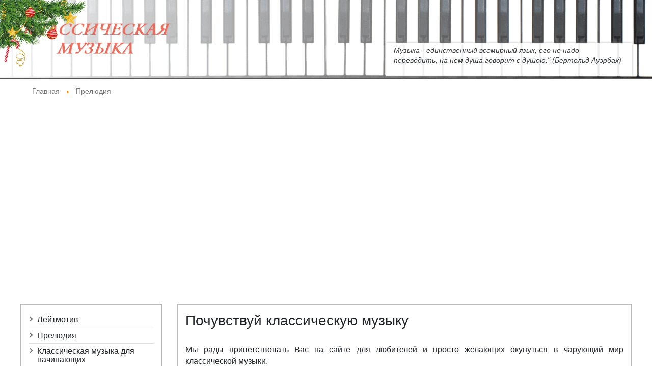

--- FILE ---
content_type: text/html; charset=utf-8
request_url: https://www.olofmp3.ru/index.php/Prelyudiya.html
body_size: 8966
content:

  <!DOCTYPE html>
  <html lang="ru-ru" dir="ltr">
  <head>
    <meta name="viewport" content="width=device-width, initial-scale=1">
    <base href="https://www.olofmp3.ru/index.php/Prelyudiya.html" />
	<meta http-equiv="content-type" content="text/html; charset=utf-8" />
	<meta name="generator" content="Joomla! - Open Source Content Management" />
	<title>Прелюдия</title>
	<link href="/templates/igrkiv.ru/favicon.ico" rel="shortcut icon" type="image/vnd.microsoft.icon" />
	<link href="/components/com_jcomments/tpl/default/style.css?v=3002" rel="stylesheet" type="text/css" />
	<link href="/plugins/system/jce/css/content.css?c7ed858c27baa03f3fde3b4b690b1ff6" rel="stylesheet" type="text/css" />
	<link href="/media/mod_jcomments_latest/css/style.css" rel="stylesheet" type="text/css" />
	<script type="application/json" class="joomla-script-options new">{"csrf.token":"183dbdb70a1fec685fe97998cdd9aa8c","system.paths":{"root":"","base":""},"system.keepalive":{"interval":840000,"uri":"\/index.php?option=com_ajax&amp;format=json"},"joomla.jtext":{"JLIB_FORM_FIELD_INVALID":"\u041d\u0435\u043a\u043e\u0440\u0440\u0435\u043a\u0442\u043d\u043e \u0437\u0430\u043f\u043e\u043b\u043d\u0435\u043d\u043e \u043f\u043e\u043b\u0435:&#160;"}}</script>
	<script src="/components/com_jcomments/js/jcomments-v2.3.js?v=12" type="text/javascript"></script>
	<script src="/components/com_jcomments/libraries/joomlatune/ajax.js?v=4" type="text/javascript"></script>
	<script src="/media/system/js/core.js?c7ed858c27baa03f3fde3b4b690b1ff6" type="text/javascript"></script>
	<!--[if lt IE 9]><script src="/media/system/js/polyfill.event.js?c7ed858c27baa03f3fde3b4b690b1ff6" type="text/javascript"></script><![endif]-->
	<script src="/media/system/js/keepalive.js?c7ed858c27baa03f3fde3b4b690b1ff6" type="text/javascript"></script>
	<script src="/media/jui/js/jquery.min.js?c7ed858c27baa03f3fde3b4b690b1ff6" type="text/javascript"></script>
	<script src="/media/jui/js/jquery-noconflict.js?c7ed858c27baa03f3fde3b4b690b1ff6" type="text/javascript"></script>
	<script src="/media/jui/js/jquery-migrate.min.js?c7ed858c27baa03f3fde3b4b690b1ff6" type="text/javascript"></script>
	<script src="/media/system/js/punycode.js?c7ed858c27baa03f3fde3b4b690b1ff6" type="text/javascript"></script>
	<script src="/media/system/js/validate.js?c7ed858c27baa03f3fde3b4b690b1ff6" type="text/javascript"></script>
	<script src="/media/plg_captcha_recaptcha/js/recaptcha.min.js?c7ed858c27baa03f3fde3b4b690b1ff6" type="text/javascript"></script>
	<script src="https://www.google.com/recaptcha/api.js?onload=JoomlaInitReCaptcha2&render=explicit&hl=ru-RU" type="text/javascript"></script>
	<script src="/media/system/js/caption.js?c7ed858c27baa03f3fde3b4b690b1ff6" type="text/javascript"></script>
	<script type="text/javascript">
jQuery(window).on('load',  function() {
				new JCaption('img.caption');
			});
	</script>

    <link href="/templates/igrkiv.ru/css/bootstrap.min.css" rel="stylesheet">
    <link href="/templates/igrkiv.ru/css/custom.css" rel="stylesheet">
	
<script data-ad-client="ca-pub-2386344696838166" async src="https://pagead2.googlesyndication.com/pagead/js/adsbygoogle.js"></script>
  </head>

  <body class=" nothome com_content kiv_article main-site">

    <header>
      	  
      <div class="container">
        <div class="row align-items-center justify-content-between">
          <div class="col-md-4 logo">
            

<div class="custom"  >
	<div><a href="/"><img src="/images/logo_text3.png" alt="классическая музыка " /></a></div></div>

          </div>
          <div class="col-md-3 header1">
            
          </div>
          <div class="col-md-5 header2">
            

<div class="custom umnayamysl"  >
	<p>Музыка - единственный всемирный язык, его не надо переводить, на нем душа говорит с душою." (Бертольд Ауэрбах)</p></div>

          </div>
        </div>
      </div>
    </header>

    <div class="toolbox">
      <div class="container">
        <div class="row ">
          <div class="col-lg-12 ">
            <!-- navbar -->
			<nav class="navbar navbar-expand-lg d-lg-none">
				<button class="navbar-toggler" type="button" data-toggle="offcanvas">
				  <span class="icon-menu"></span>
				</button>			
				<div class="navbar-collapse offcanvas-collapse" id="navbarSupportedContent">
					  <button class="offcanvas-close" type="button" data-toggle="offcanvas-close">
						×
					  </button>
					  <ul class="navbar-nav">
<li class="nav-item item-38"><a href="/" >Лейтмотив</a></li><li class="nav-item item-3 current active"><a href="/index.php/Prelyudiya.html" >Прелюдия</a></li><li class="nav-item item-32"><a href="/index.php/Klassicheskaya-muzyka-dlya-nachinayushih/" >Классическая музыка для начинающих</a></li><li class="nav-item item-2"><a href="/index.php/Personalii/" >Персоналии</a></li><li class="nav-item item-12"><a href="/index.php/Muzykalynye-instrumenty/" >Музыкальные инструменты</a></li><li class="nav-item item-36"><a href="/index.php/Muzykalynye-formy-i-zhanry/" >Музыкальные формы и жанры</a></li><li class="nav-item item-5"><a href="/index.php/Istoriya-klassicheskoi-muzyki/" >История классической музыки</a></li><li class="nav-item item-37"><a href="/index.php/O-Felikse-Mendelysone/" >О Феликсе Мендельсоне</a></li><li class="nav-item item-9"><a href="/index.php/Muzykalynye-terminy/" >Cловарь музыкальных терминов</a></li><li class="nav-item item-35"><a href="/index.php/Materialy-kolleg/" >Материалы коллег</a></li><li class="nav-item item-31"><a href="/index.php/Dobavity-material.html" >Добавить материал</a></li><li class="nav-item item-18"><a href="/index.php/Druzyya-saita/" >Коллеги и друзья сайта</a></li><li class="nav-item item-14"><a href="/index.php/Kontakty.html" >Дирекция</a></li><li class="nav-item item-199"><a href="/index.php/Arhiv/" >Архив</a></li><li class="nav-item item-406"><a href="/index.php/Kompozitory-Barokko/" >Композиторы Барокко</a></li><li class="nav-item item-452"><a href="/index.php/Teatry/" >Оперные театры</a></li><li class="nav-item item-453"><a href="/index.php/Opernye-pevicy/" >Оперные певицы</a></li></ul>
				</div>

			</nav>			
          </div>  
        </div>
      </div>
    </div>

      	  
      	  <section class="breadcrumbs">
      <div class="container">
        <div class="row">
          <div class="col-md-12">
            		<div class="moduletable " >

					<div aria-label="breadcrumb" role="navigation">
	<ul itemscope itemtype="https://schema.org/BreadcrumbList" class="breadcrumb">
					<li class="active">
				<span class="divider icon-location"></span>
			</li>
		
						<li itemprop="itemListElement" itemscope itemtype="https://schema.org/ListItem">
											<a itemprop="item" href="/" class="pathway"><span itemprop="name">Главная</span></a>
					
											<span class="divider">
							<img src="/media/system/images/arrow.png" alt="" />						</span>
										<meta itemprop="position" content="1">
				</li>
							<li itemprop="itemListElement" itemscope itemtype="https://schema.org/ListItem" class="active">
					<span itemprop="name">
						Прелюдия					</span>
					<meta itemprop="position" content="2">
				</li>
				</ul>
</div>

        </div>
	
 
          </div>
        </div>
      </div>
	  </section>
      
      	  <section class="top1">
      <div class="container">
        <div class="row">
          <div class="col-md-12">
            		<div class="moduletable " >

					

<div class="custom"  >
	<p style="text-align: center;"><script async src="//pagead2.googlesyndication.com/pagead/js/adsbygoogle.js"></script>
<!-- olofmp3_верх -->
<ins class="adsbygoogle"
     style="display:block"
     data-ad-client="ca-pub-2386344696838166"
     data-ad-slot="8765269133"
     data-ad-format="auto"></ins>
<script>
(adsbygoogle = window.adsbygoogle || []).push({});
</script></p></div>

        </div>
	
 		<div class="moduletable " >

					

<div class="custom"  >
	<div style="position: fixed; top: 0px; left: 0; width: 170px;"><img src="/images/vetka.png" alt="vetka" width="200" height="153" /></div></div>

        </div>
	
 
          </div>
        </div>
      </div>
	  </section>
      	
	  
      	  

  
    <main class="main">
      <!-- Component & Sidebars Section -->
      <div id="igk-main" class="igk-main">
        <div class="container">
          <div class="row">
		  
            <div class="col-lg-3 sidebar-a order-last order-lg-first ">
              		<div class="moduletable  d-none d-lg-block">

					<ul class="accordion nav nav-pills nav-stacked">
<li class="nav-item item-38"><a href="/" >Лейтмотив</a></li><li class="nav-item item-3 current active"><a href="/index.php/Prelyudiya.html" >Прелюдия</a></li><li class="nav-item item-32"><a href="/index.php/Klassicheskaya-muzyka-dlya-nachinayushih/" >Классическая музыка для начинающих</a></li><li class="nav-item item-2"><a href="/index.php/Personalii/" >Персоналии</a></li><li class="nav-item item-12"><a href="/index.php/Muzykalynye-instrumenty/" >Музыкальные инструменты</a></li><li class="nav-item item-36"><a href="/index.php/Muzykalynye-formy-i-zhanry/" >Музыкальные формы и жанры</a></li><li class="nav-item item-5"><a href="/index.php/Istoriya-klassicheskoi-muzyki/" >История классической музыки</a></li><li class="nav-item item-37"><a href="/index.php/O-Felikse-Mendelysone/" >О Феликсе Мендельсоне</a></li><li class="nav-item item-9"><a href="/index.php/Muzykalynye-terminy/" >Cловарь музыкальных терминов</a></li><li class="nav-item item-35"><a href="/index.php/Materialy-kolleg/" >Материалы коллег</a></li><li class="nav-item item-31"><a href="/index.php/Dobavity-material.html" >Добавить материал</a></li><li class="nav-item item-18"><a href="/index.php/Druzyya-saita/" >Коллеги и друзья сайта</a></li><li class="nav-item item-14"><a href="/index.php/Kontakty.html" >Дирекция</a></li><li class="nav-item item-199"><a href="/index.php/Arhiv/" >Архив</a></li><li class="nav-item item-406"><a href="/index.php/Kompozitory-Barokko/" >Композиторы Барокко</a></li><li class="nav-item item-452"><a href="/index.php/Teatry/" >Оперные театры</a></li><li class="nav-item item-453"><a href="/index.php/Opernye-pevicy/" >Оперные певицы</a></li></ul>
		</div>
			<div class="moduletable ">

					

<div class="custom"  >
	<p style="text-align: center;"><script async src="//pagead2.googlesyndication.com/pagead/js/adsbygoogle.js"></script>
<!-- olofmp3_верх -->
<ins class="adsbygoogle"
     style="display:block"
     data-ad-client="ca-pub-2386344696838166"
     data-ad-slot="8765269133"
     data-ad-format="auto"></ins>
<script>
(adsbygoogle = window.adsbygoogle || []).push({});
</script></p></div>

		</div>
			<div class="moduletable ">

					

<div class="custom"  >
	<h3 align="center">Словарь иностранных музыкальных терминов</h3>
<p align="center"><span style="font-size: 18pt;"><a href="/index.php/Muzykalynye-terminy-A.html">A</a> &nbsp;<a href="/index.php/Muzykalynye-terminy-B.html">B</a> &nbsp;<a href="/index.php/Muzykalynye-terminy-C.html">C</a> &nbsp;<a href="/index.php/Muzykalynye-terminy-D.html">D</a> &nbsp;<a href="/index.php/Muzykalynye-terminy-E.html">E</a> &nbsp;<a href="/index.php/Muzykalynye-terminy-F.html">F</a> &nbsp;<a href="/index.php/Muzykalynye-terminy-G.html">G</a> &nbsp;<a href="/index.php/Muzykalynye-terminy-H.html">H</a> &nbsp;<a href="/index.php/Muzykalynye-terminy-I.html">I</a> &nbsp;<a href="/index.php/Muzykalynye-terminy-J.html">J</a> &nbsp;<a href="/index.php/Muzykalynye-terminy-K.html">K</a> &nbsp;<a href="/index.php/Muzykalynye-terminy-L.html">L</a> &nbsp;<a href="/index.php/Muzykalynye-terminy-M.html">M</a> &nbsp;<a href="/index.php/Muzykalynye-terminy-N.html">N</a> &nbsp;<a href="/index.php/Muzykalynye-terminy-O.html">O</a> &nbsp;<a href="/index.php/Muzykalynye-terminy-P.html">P</a> &nbsp;<a href="/index.php/Muzykalynye-terminy-Q.html">Q</a> &nbsp;<a href="/index.php/Muzykalynye-terminy-R.html">R</a> &nbsp;<a href="/index.php/Muzykalynye-terminy-S.html">S</a> &nbsp;<a href="/index.php/Muzykalynye-terminy-T.html">T</a> &nbsp;<a href="/index.php/Muzykalynye-terminy-U.html">U</a> &nbsp;<a href="/index.php/Muzykalynye-terminy-V.html">V</a> &nbsp;<a href="/index.php/Muzykalynye-terminy-W.html">W</a> &nbsp;<a href="/index.php/Muzykalynye-terminy-X.html">X</a> &nbsp;<a href="/index.php/Muzykalynye-terminy-Y.html">Y</a> &nbsp;<a href="/index.php/Muzykalynye-terminy-Z.html">Z</a>&nbsp;</span></p></div>

		</div>
			<div class="moduletable ">

					<h3 class="modtitle">Последние комментарии</h3>
					<ul class="jcomments-latest">
	
			<li>


		

		<div class="comment rounded ">

		
							<a href="/index.php/Notnyi-arhiv-Bolyshogo-teatra-budet-v-cifre.html">Нотный архив Большого театра будет в цифре</a>
			
				
					
			<div>
				Очень нужны для музыкальной школы Ноты для Ансамбля Скрипачей - ГРУСТНЫЙ ВАЛЬС СЕБИЛИУСА аранжировке ...				
				<span class="date">13.10.2025 14:10     Анисья </span>
				
							</div>
		</div>

				<span class="comment-separator">&#160;</span>
			</li>
			<li>


		

		<div class="comment rounded ">

		
							<a href="/index.php/10-kompozitorov-kotoryh-Vy-dolzhny-znaty.html">10 композиторов, которых Вы должны знать</a>
			
				
					
			<div>
				Я бы добавил Малера и Шостаковича.				
				<span class="date">22.01.2025 12:13     koloda </span>
				
							</div>
		</div>

				<span class="comment-separator">&#160;</span>
			</li>
			<li>


		

		<div class="comment rounded ">

		
							<a href="/index.php/10-kompozitorov-kotoryh-Vy-dolzhny-znaty.html">10 композиторов, которых Вы должны знать</a>
			
				
					
			<div>
				 <img src="/components/com_jcomments/images/smilies/lol.gif" alt=":lol:" />  я с 7 лет слушаю классику мне уже 12 и вот мой топ: 1. Моцарт 2. Вивальди 3. Бах 4. Бетховен ...				
				<span class="date">31.12.2023 08:14     Михаил 1912 Титаник </span>
				
							</div>
		</div>

				<span class="comment-separator">&#160;</span>
			</li>
			<li>


		

		<div class="comment rounded ">

		
							<a href="/index.php/10-kompozitorov-kotoryh-Vy-dolzhny-znaty.html">10 композиторов, которых Вы должны знать</a>
			
				
					
			<div>
				СПАСИБО!				
				<span class="date">17.09.2023 08:17     Andrei </span>
				
							</div>
		</div>

				<span class="comment-separator">&#160;</span>
			</li>
			<li>


		

		<div class="comment rounded ">

		
							<a href="/index.php/Baletnaya-i-tancevalynaya-muzyka.html">Балетная и танцевальная музыка</a>
			
				
					
			<div>
				Спасибо!				
				<span class="date">11.10.2022 21:15     Дим </span>
				
							</div>
		</div>

			</li>
		</ul>


		</div>
	
            </div>
			
            <div class="main-wrapper col-lg-9 order-first order-lg-last">
             			  
              <div class="main-content">
                  <div id="system-message-container">
	</div>

                  <div class="item-page" itemscope itemtype="https://schema.org/Article">
	<meta itemprop="inLanguage" content="ru-RU" />
	
		
						
		
	
	
		
								<div itemprop="articleBody">
		<!-- sh404sef_tag_description 0J/QvtGH0YPQstGB0YLQstGD0Lkg0LrQu9Cw0YHRgdC40YfQtdGB0LrRg9GOINC80YPQt9GL0LrRgyDQnNGLINGA0LDQtNGLINC/0YDQuNCy0LXRgtGB0YLQstC+0LLQsNGC0Ywg0JLQsNGBINC90LAg0YHQsNC50YLQtSDQtNC70Y8g0LvRjtCx0LjRgtC10LvQtdC5INC4INC/[base64]/RgNC40YjQtdC00YjQsNGPINC6INC90LDQvCDQuNC3INCz0LvRg9Cx0LjQvdGLINCy0LUuLi4= /sh404sef_tag_description --><h1>
	Почувствуй классическую музыку</h1>
<p style="text-align: justify">
	<br />
	Мы рады приветствовать Вас на сайте для любителей и просто желающих окунуться в чарующий мир классической музыки.<br />
	<br />
	Классическая, она же академическая, музыка - это не просто музыка, а музыка пришедшая к нам из глубины веков, конечно, не из такой глубины, как народная (фольклорная) музыка, но тем не менее в узкоисторическом смысле началом зарождения классической музыки принято считать вторую половину 18 века. Именно в то время начали творить свои бессмертные произведения Моцарт, Бетховен и другие великие композиторы и исполнители.&nbsp;<br />
	<br />
	Содержание этого сайта во многом взято из Википедии и других открытых источников.<br />
	<br />
	Классическая музыка - понятие многогранное и практически необъятное, разделённое на несколько жанров, таких как симфоническая музыка, опера, камерная музыка и другие, которые в свою очередь также разделяются по жанрам и могут тесно переплетаться между собой, в результате чего получаются изумительные, ни с чем не сравнимые музыкальные блюда, которые обязательно надо почувствовать, а вслед за этим придёт понимание и любовь.</p>
<p style="text-align: justify">
	Здесь вы найдете биографии и интересные факты из жизни великих композиторов, музыкантов прошлого и настоящего, узнаете о всевозможных музыкальных инструментах и терминах, окунётесь в историю классической музыки и, конечно, прочитаете об интересных и актуальных событиях в настоящей жизни классической музыки.</p>
<p align="center">
	<a href="/">Добро пожаловать на главную страницу сайта&nbsp;</a></p>
<p align="center">
	<div style="float:left;"><script async src="//pagead2.googlesyndication.com/pagead/js/adsbygoogle.js"></script>
<!-- olofmp3_центр -->
<ins class="adsbygoogle"
     style="display:inline-block;width:336px;height:280px"
     data-ad-client="ca-pub-2386344696838166"
     data-ad-slot="1165425538"></ins>
<script>
(adsbygoogle = window.adsbygoogle || []).push({});
</script></div></p> 	</div>

	
							<script type="text/javascript">
<!--
var jcomments=new JComments(1, 'com_content','/index.php/jcomments/');
jcomments.setList('comments-list');
//-->
</script>
<div id="jc">
<div id="comments"><span>Комментарии <a class="refresh" href="#" title="Обновить список комментариев" onclick="jcomments.showPage(1,'com_content',0);return false;">&nbsp;</a></span>
<div id="comments-list" class="comments-list">
	<div class="even" id="comment-item-87"><div class="rbox">
<div class="comment-box">
<span class="comments-vote">
	<span id="comment-vote-holder-87">
<a href="#" class="vote-good" title="Хороший комментарий!" onclick="jcomments.voteComment(87, 1);return false;"></a><a href="#" class="vote-poor" title="Плохой комментарий!" onclick="jcomments.voteComment(87, -1);return false;"></a>
<span class="vote-good">+1</span>
	</span>
</span>
<a class="comment-anchor" href="/index.php/Prelyudiya.html#comment-87" id="comment-87">#5</a>
<span class="comment-author">Administrator</span>
<span class="comment-date">23.10.2010 18:18</span>
<div class="comment-body" id="comment-body-87"><span class="quote">Цитирую Александр:</span><blockquote><div>...принято считать вторую половину 18 века. Именно в то время начали творить свои бессмертные произведения Моцарт, Бетховен, Бах и другие...<br /><br />Бах (конечно, И.С.), увы, как раз ко второй половине 18 века почил. Ровно в 1750 году.<br /><br />Но дело его живет.</div></blockquote><br /><br />Спасибо за указание на неточность. Исправили.</div>
<span class="comments-buttons">
<a href="#" onclick="jcomments.quoteComment(87); return false;">Цитировать</a>
</span>
</div><div class="clear"></div>
</div>
</div>
	<div class="odd" id="comment-item-86"><div class="rbox">
<div class="comment-box">
<span class="comments-vote">
	<span id="comment-vote-holder-86">
<a href="#" class="vote-good" title="Хороший комментарий!" onclick="jcomments.voteComment(86, 1);return false;"></a><a href="#" class="vote-poor" title="Плохой комментарий!" onclick="jcomments.voteComment(86, -1);return false;"></a>
<span class="vote-good">+1</span>
	</span>
</span>
<a class="comment-anchor" href="/index.php/Prelyudiya.html#comment-86" id="comment-86">#4</a>
<span class="comment-author">Guest</span>
<span class="comment-date">23.10.2010 17:07</span>
<div class="comment-body" id="comment-body-86">...принято считать вторую половину 18 века. Именно в то время начали творить свои бессмертные произведения Моцарт, Бетховен, Бах и другие...<br /><br />Бах (конечно, И.С.), увы, как раз ко второй половине 18 века почил. Ровно в 1750 году.<br /><br />Но дело его живет.</div>
<span class="comments-buttons">
<a href="#" onclick="jcomments.quoteComment(86); return false;">Цитировать</a>
</span>
</div><div class="clear"></div>
</div>
</div>
	<div class="even" id="comment-item-45"><div class="rbox">
<div class="comment-box">
<span class="comments-vote">
	<span id="comment-vote-holder-45">
<a href="#" class="vote-good" title="Хороший комментарий!" onclick="jcomments.voteComment(45, 1);return false;"></a><a href="#" class="vote-poor" title="Плохой комментарий!" onclick="jcomments.voteComment(45, -1);return false;"></a>
<span class="vote-poor">-3</span>
	</span>
</span>
<a class="comment-anchor" href="/index.php/Prelyudiya.html#comment-45" id="comment-45">#3</a>
<span class="comment-author">Guest</span>
<span class="comment-date">20.05.2010 15:08</span>
<div class="comment-body" id="comment-body-45">Обалденный сайтик, спасибо, по классике щас реферат написал</div>
<span class="comments-buttons">
<a href="#" onclick="jcomments.quoteComment(45); return false;">Цитировать</a>
</span>
</div><div class="clear"></div>
</div>
</div>
	<div class="odd" id="comment-item-37"><div class="rbox">
<div class="comment-box">
<span class="comments-vote">
	<span id="comment-vote-holder-37">
<a href="#" class="vote-good" title="Хороший комментарий!" onclick="jcomments.voteComment(37, 1);return false;"></a><a href="#" class="vote-poor" title="Плохой комментарий!" onclick="jcomments.voteComment(37, -1);return false;"></a>
<span class="vote-poor">-4</span>
	</span>
</span>
<a class="comment-anchor" href="/index.php/Prelyudiya.html#comment-37" id="comment-37">#2</a>
<span class="comment-author">Guest</span>
<span class="comment-date">29.04.2010 14:42</span>
<div class="comment-body" id="comment-body-37">приветик!  <img src="/components/com_jcomments/images/smilies/lol.gif" alt=":lol:" />  а где найти термин "прелюдия" и,то что он означает?????а ???</div>
<span class="comments-buttons">
<a href="#" onclick="jcomments.quoteComment(37); return false;">Цитировать</a>
</span>
</div><div class="clear"></div>
</div>
</div>
	<div class="even" id="comment-item-25"><div class="rbox">
<div class="comment-box">
<span class="comments-vote">
	<span id="comment-vote-holder-25">
<a href="#" class="vote-good" title="Хороший комментарий!" onclick="jcomments.voteComment(25, 1);return false;"></a><a href="#" class="vote-poor" title="Плохой комментарий!" onclick="jcomments.voteComment(25, -1);return false;"></a>
<span class="vote-poor">-1</span>
	</span>
</span>
<a class="comment-anchor" href="/index.php/Prelyudiya.html#comment-25" id="comment-25">#1</a>
<span class="comment-author">Guest</span>
<span class="comment-date">17.03.2010 15:39</span>
<div class="comment-body" id="comment-body-25">Великолепный сайт. Большое спасибо.</div>
<span class="comments-buttons">
<a href="#" onclick="jcomments.quoteComment(25); return false;">Цитировать</a>
</span>
</div><div class="clear"></div>
</div>
</div>
</div>
<div id="comments-list-footer"><a class="refresh" href="#" title="Обновить список комментариев" onclick="jcomments.showPage(1,'com_content',0);return false;">Обновить список комментариев</a></div>
</div>
<span>Добавить комментарий</span>
<a id="addcomments" href="#addcomments"></a>
<form id="comments-form" name="comments-form" action="javascript:void(null);">
<p>
	<span>
		<input id="comments-form-name" type="text" name="name" value="" maxlength="20" size="22" tabindex="1" />
		<label for="comments-form-name">Имя (обязательное)</label>
	</span>
</p>
<p>
	<span>
		<input id="comments-form-email" type="text" name="email" value="" size="22" tabindex="2" />
		<label for="comments-form-email">E-Mail (обязательное)</label>
	</span>
</p>
<p>
	<span>
		<input id="comments-form-homepage" type="text" name="homepage" value="" size="22" tabindex="3" />
		<label for="comments-form-homepage">Сайт</label>
	</span>
</p>
<p>
	<span>
		<textarea id="comments-form-comment" name="comment" cols="65" rows="8" tabindex="5"></textarea>
	</span>
</p>
<p>
	<span>
		<input class="checkbox" id="comments-form-subscribe" type="checkbox" name="subscribe" value="1" tabindex="5" />
		<label for="comments-form-subscribe">Подписаться на уведомления о новых комментариях</label><br />
	</span>
</p>
<div id="dynamic_recaptcha_1" class="g-recaptcha g-recaptcha" data-sitekey="6LffNawUAAAAAJQ57_tnKsQ9LwEJpmx4YkaDoXWk" data-theme="light" data-size="compact" data-tabindex="0" data-callback="" data-expired-callback="" data-error-callback=""></div><div id="comments-form-buttons">
	<div class="btn" id="comments-form-send"><div><a href="#" tabindex="7" onclick="jcomments.saveComment();return false;" title="Отправить (Ctrl+Enter)">Отправить</a></div></div>
	<div class="btn" id="comments-form-cancel" style="display:none;"><div><a href="#" tabindex="8" onclick="return false;" title="Отменить">Отменить</a></div></div>
	<div style="clear:both;"></div>
</div>
<div>
	<input type="hidden" name="object_id" value="1" />
	<input type="hidden" name="object_group" value="com_content" />
</div>
</form>
<script type="text/javascript">
<!--
function JCommentsInitializeForm()
{
	var jcEditor = new JCommentsEditor('comments-form-comment', true);
	jcEditor.initSmiles('/components/com_jcomments/images/smilies/');
	jcEditor.addSmile(':D','laugh.gif');
	jcEditor.addSmile(':lol:','lol.gif');
	jcEditor.addSmile(':-)','smile.gif');
	jcEditor.addSmile(';-)','wink.gif');
	jcEditor.addSmile('8)','cool.gif');
	jcEditor.addSmile(':-|','normal.gif');
	jcEditor.addSmile(':-*','whistling.gif');
	jcEditor.addSmile(':oops:','redface.gif');
	jcEditor.addSmile(':sad:','sad.gif');
	jcEditor.addSmile(':cry:','cry.gif');
	jcEditor.addSmile(':o','surprised.gif');
	jcEditor.addSmile(':-?','confused.gif');
	jcEditor.addSmile(':-x','sick.gif');
	jcEditor.addSmile(':eek:','shocked.gif');
	jcEditor.addSmile(':zzz','sleeping.gif');
	jcEditor.addSmile(':P','tongue.gif');
	jcEditor.addSmile(':roll:','rolleyes.gif');
	jcEditor.addSmile(':sigh:','unsure.gif');
	jcEditor.addCounter(1000, 'Осталось:', ' символов', 'counter');
	jcomments.setForm(new JCommentsForm('comments-form', jcEditor));
}

if (window.addEventListener) {window.addEventListener('load',JCommentsInitializeForm,false);}
else if (document.addEventListener){document.addEventListener('load',JCommentsInitializeForm,false);}
else if (window.attachEvent){window.attachEvent('onload',JCommentsInitializeForm);}
else {if (typeof window.onload=='function'){var oldload=window.onload;window.onload=function(){oldload();JCommentsInitializeForm();}} else window.onload=JCommentsInitializeForm;} 
//-->
</script>
<div id="comments-footer" align="center"></div>
<script type="text/javascript">
<!--
jcomments.setAntiCache(1,0,0);
//-->
</script> 
</div></div>

              </div>

                          </div> <!-- Main wrapper end -->



          </div> <!-- Row end -->
        </div> <!-- Container end -->
      </div> <!-- Component & Sidebars Section End -->


    </main>
	
      	  <section class="bottom1">
      <div class="container">
        <div class="row">
          <div class="col-md-12">
            		<div class="moduletable " >

					

<div class="custom"  >
	<p style="text-align: center;"><script async src="//pagead2.googlesyndication.com/pagead/js/adsbygoogle.js"></script>
<!-- olofmp3_низ -->
<ins class="adsbygoogle"
     style="display:block"
     data-ad-client="ca-pub-2386344696838166"
     data-ad-slot="9962800739"
     data-ad-format="auto"></ins>
<script>
(adsbygoogle = window.adsbygoogle || []).push({});
</script></p></div>

        </div>
	
 		<div class="moduletable " >

					<h3 class="modtitle">Наши статьи</h3>
					<div class="newsflash-news row row-cols-2 row-cols-lg-5 ">
					<div class="newsflash-item">
			
	<div class="newsflash-content">

	<h4 class="newsflash-title">
		<a href="/index.php/IEtyud.html">
			Этюд		</a>
	</h4>

	Этюд (от фр. ?tude - обучение) - небольшая инструментальная музыкальная композиция, обычно… 

</div>		</div>
					<div class="newsflash-item">
			
	<div class="newsflash-content">

	<h4 class="newsflash-title">
		<a href="/index.php/Kratkii-obzor-instrumentov-simfonicheskogo-orkestra.html">
			Краткий обзор инструментов симфонического оркестра		</a>
	</h4>

	Добро пожаловать в краткий обзор музыкальных инструментов симфонического оркестра.&nbsp;
Если Вы… 

</div>		</div>
					<div class="newsflash-item">
			
	<div class="newsflash-content">

	<h4 class="newsflash-title">
		<a href="/index.php/Neskolyko-pravil-sovetov-kak-vesti-sebya-na-koncerte-klassicheskoi-muzyki.html">
			Несколько правил-советов как вести себя на концерте классической музыки		</a>
	</h4>

	Руководство по посещению концертов.
&nbsp;
Слушать классическую музыку вживую - наилучший способ… 

</div>		</div>
					<div class="newsflash-item">
			
	<div class="newsflash-content">

	<h4 class="newsflash-title">
		<a href="/index.php/Skripka.html">
			Скрипка		</a>
	</h4>

	Счастлив дом, где пенье скрипки наставляет нас на путь и вселяет в нас надежду,… 

</div>		</div>
					<div class="newsflash-item">
			
	<div class="newsflash-content">

	<h4 class="newsflash-title">
		<a href="/index.php/Uvertyura.html">
			Увертюра		</a>
	</h4>

	Увертюра - инструментальная оркестровая пьеса, служащая вступлением к музыкальным (и не только)… 

</div>		</div>
	</div>

        </div>
	
 
          </div>
        </div>
      </div>
	  </section>
      	
	
      	  
    <footer class="footer text-center">
            

<div class="custom"  >
	<p style="text-align: center;">Copyright &copy; 2009-2020 <a href="https://www.olofmp3.ru">Почувствуй классическую музыку</a></p>
<p style="text-align: center;">При использовании материалов сайта ссылка на источник обязательна.</p></div>


<div class="custom"  >
	<!--LiveInternet counter-->
<script type="text/javascript">document.write("<a href='//www.liveinternet.ru/click' "+
"target=_blank><img src='//counter.yadro.ru/hit?t44.1;r"+
escape(document.referrer)+((typeof(screen)=="undefined")?"":
";s"+screen.width+"*"+screen.height+"*"+(screen.colorDepth?
screen.colorDepth:screen.pixelDepth))+";u"+escape(document.URL)+
";"+Math.random()+
"' alt='' title='LiveInternet' "+
"border='0' width='31' height='31'><\/a>")</script>
<!--/LiveInternet-->
<p>&nbsp;</p></div>
	
    </footer>

    <div class="debug">
      
    </div>

    <script src="/templates/igrkiv.ru/js/template.js"></script>
	
  <noscript><strong>JavaScript is currently disabled.</strong>Please enable it for a better experience of <a href="http://2glux.com/projects/jumi">Jumi</a>.</noscript></body>
  


  </html>

--- FILE ---
content_type: text/html; charset=utf-8
request_url: https://www.google.com/recaptcha/api2/anchor?ar=1&k=6LffNawUAAAAAJQ57_tnKsQ9LwEJpmx4YkaDoXWk&co=aHR0cHM6Ly93d3cub2xvZm1wMy5ydTo0NDM.&hl=ru&v=PoyoqOPhxBO7pBk68S4YbpHZ&theme=light&size=compact&anchor-ms=20000&execute-ms=30000&cb=rjsjwow9zjk8
body_size: 49667
content:
<!DOCTYPE HTML><html dir="ltr" lang="ru"><head><meta http-equiv="Content-Type" content="text/html; charset=UTF-8">
<meta http-equiv="X-UA-Compatible" content="IE=edge">
<title>reCAPTCHA</title>
<style type="text/css">
/* cyrillic-ext */
@font-face {
  font-family: 'Roboto';
  font-style: normal;
  font-weight: 400;
  font-stretch: 100%;
  src: url(//fonts.gstatic.com/s/roboto/v48/KFO7CnqEu92Fr1ME7kSn66aGLdTylUAMa3GUBHMdazTgWw.woff2) format('woff2');
  unicode-range: U+0460-052F, U+1C80-1C8A, U+20B4, U+2DE0-2DFF, U+A640-A69F, U+FE2E-FE2F;
}
/* cyrillic */
@font-face {
  font-family: 'Roboto';
  font-style: normal;
  font-weight: 400;
  font-stretch: 100%;
  src: url(//fonts.gstatic.com/s/roboto/v48/KFO7CnqEu92Fr1ME7kSn66aGLdTylUAMa3iUBHMdazTgWw.woff2) format('woff2');
  unicode-range: U+0301, U+0400-045F, U+0490-0491, U+04B0-04B1, U+2116;
}
/* greek-ext */
@font-face {
  font-family: 'Roboto';
  font-style: normal;
  font-weight: 400;
  font-stretch: 100%;
  src: url(//fonts.gstatic.com/s/roboto/v48/KFO7CnqEu92Fr1ME7kSn66aGLdTylUAMa3CUBHMdazTgWw.woff2) format('woff2');
  unicode-range: U+1F00-1FFF;
}
/* greek */
@font-face {
  font-family: 'Roboto';
  font-style: normal;
  font-weight: 400;
  font-stretch: 100%;
  src: url(//fonts.gstatic.com/s/roboto/v48/KFO7CnqEu92Fr1ME7kSn66aGLdTylUAMa3-UBHMdazTgWw.woff2) format('woff2');
  unicode-range: U+0370-0377, U+037A-037F, U+0384-038A, U+038C, U+038E-03A1, U+03A3-03FF;
}
/* math */
@font-face {
  font-family: 'Roboto';
  font-style: normal;
  font-weight: 400;
  font-stretch: 100%;
  src: url(//fonts.gstatic.com/s/roboto/v48/KFO7CnqEu92Fr1ME7kSn66aGLdTylUAMawCUBHMdazTgWw.woff2) format('woff2');
  unicode-range: U+0302-0303, U+0305, U+0307-0308, U+0310, U+0312, U+0315, U+031A, U+0326-0327, U+032C, U+032F-0330, U+0332-0333, U+0338, U+033A, U+0346, U+034D, U+0391-03A1, U+03A3-03A9, U+03B1-03C9, U+03D1, U+03D5-03D6, U+03F0-03F1, U+03F4-03F5, U+2016-2017, U+2034-2038, U+203C, U+2040, U+2043, U+2047, U+2050, U+2057, U+205F, U+2070-2071, U+2074-208E, U+2090-209C, U+20D0-20DC, U+20E1, U+20E5-20EF, U+2100-2112, U+2114-2115, U+2117-2121, U+2123-214F, U+2190, U+2192, U+2194-21AE, U+21B0-21E5, U+21F1-21F2, U+21F4-2211, U+2213-2214, U+2216-22FF, U+2308-230B, U+2310, U+2319, U+231C-2321, U+2336-237A, U+237C, U+2395, U+239B-23B7, U+23D0, U+23DC-23E1, U+2474-2475, U+25AF, U+25B3, U+25B7, U+25BD, U+25C1, U+25CA, U+25CC, U+25FB, U+266D-266F, U+27C0-27FF, U+2900-2AFF, U+2B0E-2B11, U+2B30-2B4C, U+2BFE, U+3030, U+FF5B, U+FF5D, U+1D400-1D7FF, U+1EE00-1EEFF;
}
/* symbols */
@font-face {
  font-family: 'Roboto';
  font-style: normal;
  font-weight: 400;
  font-stretch: 100%;
  src: url(//fonts.gstatic.com/s/roboto/v48/KFO7CnqEu92Fr1ME7kSn66aGLdTylUAMaxKUBHMdazTgWw.woff2) format('woff2');
  unicode-range: U+0001-000C, U+000E-001F, U+007F-009F, U+20DD-20E0, U+20E2-20E4, U+2150-218F, U+2190, U+2192, U+2194-2199, U+21AF, U+21E6-21F0, U+21F3, U+2218-2219, U+2299, U+22C4-22C6, U+2300-243F, U+2440-244A, U+2460-24FF, U+25A0-27BF, U+2800-28FF, U+2921-2922, U+2981, U+29BF, U+29EB, U+2B00-2BFF, U+4DC0-4DFF, U+FFF9-FFFB, U+10140-1018E, U+10190-1019C, U+101A0, U+101D0-101FD, U+102E0-102FB, U+10E60-10E7E, U+1D2C0-1D2D3, U+1D2E0-1D37F, U+1F000-1F0FF, U+1F100-1F1AD, U+1F1E6-1F1FF, U+1F30D-1F30F, U+1F315, U+1F31C, U+1F31E, U+1F320-1F32C, U+1F336, U+1F378, U+1F37D, U+1F382, U+1F393-1F39F, U+1F3A7-1F3A8, U+1F3AC-1F3AF, U+1F3C2, U+1F3C4-1F3C6, U+1F3CA-1F3CE, U+1F3D4-1F3E0, U+1F3ED, U+1F3F1-1F3F3, U+1F3F5-1F3F7, U+1F408, U+1F415, U+1F41F, U+1F426, U+1F43F, U+1F441-1F442, U+1F444, U+1F446-1F449, U+1F44C-1F44E, U+1F453, U+1F46A, U+1F47D, U+1F4A3, U+1F4B0, U+1F4B3, U+1F4B9, U+1F4BB, U+1F4BF, U+1F4C8-1F4CB, U+1F4D6, U+1F4DA, U+1F4DF, U+1F4E3-1F4E6, U+1F4EA-1F4ED, U+1F4F7, U+1F4F9-1F4FB, U+1F4FD-1F4FE, U+1F503, U+1F507-1F50B, U+1F50D, U+1F512-1F513, U+1F53E-1F54A, U+1F54F-1F5FA, U+1F610, U+1F650-1F67F, U+1F687, U+1F68D, U+1F691, U+1F694, U+1F698, U+1F6AD, U+1F6B2, U+1F6B9-1F6BA, U+1F6BC, U+1F6C6-1F6CF, U+1F6D3-1F6D7, U+1F6E0-1F6EA, U+1F6F0-1F6F3, U+1F6F7-1F6FC, U+1F700-1F7FF, U+1F800-1F80B, U+1F810-1F847, U+1F850-1F859, U+1F860-1F887, U+1F890-1F8AD, U+1F8B0-1F8BB, U+1F8C0-1F8C1, U+1F900-1F90B, U+1F93B, U+1F946, U+1F984, U+1F996, U+1F9E9, U+1FA00-1FA6F, U+1FA70-1FA7C, U+1FA80-1FA89, U+1FA8F-1FAC6, U+1FACE-1FADC, U+1FADF-1FAE9, U+1FAF0-1FAF8, U+1FB00-1FBFF;
}
/* vietnamese */
@font-face {
  font-family: 'Roboto';
  font-style: normal;
  font-weight: 400;
  font-stretch: 100%;
  src: url(//fonts.gstatic.com/s/roboto/v48/KFO7CnqEu92Fr1ME7kSn66aGLdTylUAMa3OUBHMdazTgWw.woff2) format('woff2');
  unicode-range: U+0102-0103, U+0110-0111, U+0128-0129, U+0168-0169, U+01A0-01A1, U+01AF-01B0, U+0300-0301, U+0303-0304, U+0308-0309, U+0323, U+0329, U+1EA0-1EF9, U+20AB;
}
/* latin-ext */
@font-face {
  font-family: 'Roboto';
  font-style: normal;
  font-weight: 400;
  font-stretch: 100%;
  src: url(//fonts.gstatic.com/s/roboto/v48/KFO7CnqEu92Fr1ME7kSn66aGLdTylUAMa3KUBHMdazTgWw.woff2) format('woff2');
  unicode-range: U+0100-02BA, U+02BD-02C5, U+02C7-02CC, U+02CE-02D7, U+02DD-02FF, U+0304, U+0308, U+0329, U+1D00-1DBF, U+1E00-1E9F, U+1EF2-1EFF, U+2020, U+20A0-20AB, U+20AD-20C0, U+2113, U+2C60-2C7F, U+A720-A7FF;
}
/* latin */
@font-face {
  font-family: 'Roboto';
  font-style: normal;
  font-weight: 400;
  font-stretch: 100%;
  src: url(//fonts.gstatic.com/s/roboto/v48/KFO7CnqEu92Fr1ME7kSn66aGLdTylUAMa3yUBHMdazQ.woff2) format('woff2');
  unicode-range: U+0000-00FF, U+0131, U+0152-0153, U+02BB-02BC, U+02C6, U+02DA, U+02DC, U+0304, U+0308, U+0329, U+2000-206F, U+20AC, U+2122, U+2191, U+2193, U+2212, U+2215, U+FEFF, U+FFFD;
}
/* cyrillic-ext */
@font-face {
  font-family: 'Roboto';
  font-style: normal;
  font-weight: 500;
  font-stretch: 100%;
  src: url(//fonts.gstatic.com/s/roboto/v48/KFO7CnqEu92Fr1ME7kSn66aGLdTylUAMa3GUBHMdazTgWw.woff2) format('woff2');
  unicode-range: U+0460-052F, U+1C80-1C8A, U+20B4, U+2DE0-2DFF, U+A640-A69F, U+FE2E-FE2F;
}
/* cyrillic */
@font-face {
  font-family: 'Roboto';
  font-style: normal;
  font-weight: 500;
  font-stretch: 100%;
  src: url(//fonts.gstatic.com/s/roboto/v48/KFO7CnqEu92Fr1ME7kSn66aGLdTylUAMa3iUBHMdazTgWw.woff2) format('woff2');
  unicode-range: U+0301, U+0400-045F, U+0490-0491, U+04B0-04B1, U+2116;
}
/* greek-ext */
@font-face {
  font-family: 'Roboto';
  font-style: normal;
  font-weight: 500;
  font-stretch: 100%;
  src: url(//fonts.gstatic.com/s/roboto/v48/KFO7CnqEu92Fr1ME7kSn66aGLdTylUAMa3CUBHMdazTgWw.woff2) format('woff2');
  unicode-range: U+1F00-1FFF;
}
/* greek */
@font-face {
  font-family: 'Roboto';
  font-style: normal;
  font-weight: 500;
  font-stretch: 100%;
  src: url(//fonts.gstatic.com/s/roboto/v48/KFO7CnqEu92Fr1ME7kSn66aGLdTylUAMa3-UBHMdazTgWw.woff2) format('woff2');
  unicode-range: U+0370-0377, U+037A-037F, U+0384-038A, U+038C, U+038E-03A1, U+03A3-03FF;
}
/* math */
@font-face {
  font-family: 'Roboto';
  font-style: normal;
  font-weight: 500;
  font-stretch: 100%;
  src: url(//fonts.gstatic.com/s/roboto/v48/KFO7CnqEu92Fr1ME7kSn66aGLdTylUAMawCUBHMdazTgWw.woff2) format('woff2');
  unicode-range: U+0302-0303, U+0305, U+0307-0308, U+0310, U+0312, U+0315, U+031A, U+0326-0327, U+032C, U+032F-0330, U+0332-0333, U+0338, U+033A, U+0346, U+034D, U+0391-03A1, U+03A3-03A9, U+03B1-03C9, U+03D1, U+03D5-03D6, U+03F0-03F1, U+03F4-03F5, U+2016-2017, U+2034-2038, U+203C, U+2040, U+2043, U+2047, U+2050, U+2057, U+205F, U+2070-2071, U+2074-208E, U+2090-209C, U+20D0-20DC, U+20E1, U+20E5-20EF, U+2100-2112, U+2114-2115, U+2117-2121, U+2123-214F, U+2190, U+2192, U+2194-21AE, U+21B0-21E5, U+21F1-21F2, U+21F4-2211, U+2213-2214, U+2216-22FF, U+2308-230B, U+2310, U+2319, U+231C-2321, U+2336-237A, U+237C, U+2395, U+239B-23B7, U+23D0, U+23DC-23E1, U+2474-2475, U+25AF, U+25B3, U+25B7, U+25BD, U+25C1, U+25CA, U+25CC, U+25FB, U+266D-266F, U+27C0-27FF, U+2900-2AFF, U+2B0E-2B11, U+2B30-2B4C, U+2BFE, U+3030, U+FF5B, U+FF5D, U+1D400-1D7FF, U+1EE00-1EEFF;
}
/* symbols */
@font-face {
  font-family: 'Roboto';
  font-style: normal;
  font-weight: 500;
  font-stretch: 100%;
  src: url(//fonts.gstatic.com/s/roboto/v48/KFO7CnqEu92Fr1ME7kSn66aGLdTylUAMaxKUBHMdazTgWw.woff2) format('woff2');
  unicode-range: U+0001-000C, U+000E-001F, U+007F-009F, U+20DD-20E0, U+20E2-20E4, U+2150-218F, U+2190, U+2192, U+2194-2199, U+21AF, U+21E6-21F0, U+21F3, U+2218-2219, U+2299, U+22C4-22C6, U+2300-243F, U+2440-244A, U+2460-24FF, U+25A0-27BF, U+2800-28FF, U+2921-2922, U+2981, U+29BF, U+29EB, U+2B00-2BFF, U+4DC0-4DFF, U+FFF9-FFFB, U+10140-1018E, U+10190-1019C, U+101A0, U+101D0-101FD, U+102E0-102FB, U+10E60-10E7E, U+1D2C0-1D2D3, U+1D2E0-1D37F, U+1F000-1F0FF, U+1F100-1F1AD, U+1F1E6-1F1FF, U+1F30D-1F30F, U+1F315, U+1F31C, U+1F31E, U+1F320-1F32C, U+1F336, U+1F378, U+1F37D, U+1F382, U+1F393-1F39F, U+1F3A7-1F3A8, U+1F3AC-1F3AF, U+1F3C2, U+1F3C4-1F3C6, U+1F3CA-1F3CE, U+1F3D4-1F3E0, U+1F3ED, U+1F3F1-1F3F3, U+1F3F5-1F3F7, U+1F408, U+1F415, U+1F41F, U+1F426, U+1F43F, U+1F441-1F442, U+1F444, U+1F446-1F449, U+1F44C-1F44E, U+1F453, U+1F46A, U+1F47D, U+1F4A3, U+1F4B0, U+1F4B3, U+1F4B9, U+1F4BB, U+1F4BF, U+1F4C8-1F4CB, U+1F4D6, U+1F4DA, U+1F4DF, U+1F4E3-1F4E6, U+1F4EA-1F4ED, U+1F4F7, U+1F4F9-1F4FB, U+1F4FD-1F4FE, U+1F503, U+1F507-1F50B, U+1F50D, U+1F512-1F513, U+1F53E-1F54A, U+1F54F-1F5FA, U+1F610, U+1F650-1F67F, U+1F687, U+1F68D, U+1F691, U+1F694, U+1F698, U+1F6AD, U+1F6B2, U+1F6B9-1F6BA, U+1F6BC, U+1F6C6-1F6CF, U+1F6D3-1F6D7, U+1F6E0-1F6EA, U+1F6F0-1F6F3, U+1F6F7-1F6FC, U+1F700-1F7FF, U+1F800-1F80B, U+1F810-1F847, U+1F850-1F859, U+1F860-1F887, U+1F890-1F8AD, U+1F8B0-1F8BB, U+1F8C0-1F8C1, U+1F900-1F90B, U+1F93B, U+1F946, U+1F984, U+1F996, U+1F9E9, U+1FA00-1FA6F, U+1FA70-1FA7C, U+1FA80-1FA89, U+1FA8F-1FAC6, U+1FACE-1FADC, U+1FADF-1FAE9, U+1FAF0-1FAF8, U+1FB00-1FBFF;
}
/* vietnamese */
@font-face {
  font-family: 'Roboto';
  font-style: normal;
  font-weight: 500;
  font-stretch: 100%;
  src: url(//fonts.gstatic.com/s/roboto/v48/KFO7CnqEu92Fr1ME7kSn66aGLdTylUAMa3OUBHMdazTgWw.woff2) format('woff2');
  unicode-range: U+0102-0103, U+0110-0111, U+0128-0129, U+0168-0169, U+01A0-01A1, U+01AF-01B0, U+0300-0301, U+0303-0304, U+0308-0309, U+0323, U+0329, U+1EA0-1EF9, U+20AB;
}
/* latin-ext */
@font-face {
  font-family: 'Roboto';
  font-style: normal;
  font-weight: 500;
  font-stretch: 100%;
  src: url(//fonts.gstatic.com/s/roboto/v48/KFO7CnqEu92Fr1ME7kSn66aGLdTylUAMa3KUBHMdazTgWw.woff2) format('woff2');
  unicode-range: U+0100-02BA, U+02BD-02C5, U+02C7-02CC, U+02CE-02D7, U+02DD-02FF, U+0304, U+0308, U+0329, U+1D00-1DBF, U+1E00-1E9F, U+1EF2-1EFF, U+2020, U+20A0-20AB, U+20AD-20C0, U+2113, U+2C60-2C7F, U+A720-A7FF;
}
/* latin */
@font-face {
  font-family: 'Roboto';
  font-style: normal;
  font-weight: 500;
  font-stretch: 100%;
  src: url(//fonts.gstatic.com/s/roboto/v48/KFO7CnqEu92Fr1ME7kSn66aGLdTylUAMa3yUBHMdazQ.woff2) format('woff2');
  unicode-range: U+0000-00FF, U+0131, U+0152-0153, U+02BB-02BC, U+02C6, U+02DA, U+02DC, U+0304, U+0308, U+0329, U+2000-206F, U+20AC, U+2122, U+2191, U+2193, U+2212, U+2215, U+FEFF, U+FFFD;
}
/* cyrillic-ext */
@font-face {
  font-family: 'Roboto';
  font-style: normal;
  font-weight: 900;
  font-stretch: 100%;
  src: url(//fonts.gstatic.com/s/roboto/v48/KFO7CnqEu92Fr1ME7kSn66aGLdTylUAMa3GUBHMdazTgWw.woff2) format('woff2');
  unicode-range: U+0460-052F, U+1C80-1C8A, U+20B4, U+2DE0-2DFF, U+A640-A69F, U+FE2E-FE2F;
}
/* cyrillic */
@font-face {
  font-family: 'Roboto';
  font-style: normal;
  font-weight: 900;
  font-stretch: 100%;
  src: url(//fonts.gstatic.com/s/roboto/v48/KFO7CnqEu92Fr1ME7kSn66aGLdTylUAMa3iUBHMdazTgWw.woff2) format('woff2');
  unicode-range: U+0301, U+0400-045F, U+0490-0491, U+04B0-04B1, U+2116;
}
/* greek-ext */
@font-face {
  font-family: 'Roboto';
  font-style: normal;
  font-weight: 900;
  font-stretch: 100%;
  src: url(//fonts.gstatic.com/s/roboto/v48/KFO7CnqEu92Fr1ME7kSn66aGLdTylUAMa3CUBHMdazTgWw.woff2) format('woff2');
  unicode-range: U+1F00-1FFF;
}
/* greek */
@font-face {
  font-family: 'Roboto';
  font-style: normal;
  font-weight: 900;
  font-stretch: 100%;
  src: url(//fonts.gstatic.com/s/roboto/v48/KFO7CnqEu92Fr1ME7kSn66aGLdTylUAMa3-UBHMdazTgWw.woff2) format('woff2');
  unicode-range: U+0370-0377, U+037A-037F, U+0384-038A, U+038C, U+038E-03A1, U+03A3-03FF;
}
/* math */
@font-face {
  font-family: 'Roboto';
  font-style: normal;
  font-weight: 900;
  font-stretch: 100%;
  src: url(//fonts.gstatic.com/s/roboto/v48/KFO7CnqEu92Fr1ME7kSn66aGLdTylUAMawCUBHMdazTgWw.woff2) format('woff2');
  unicode-range: U+0302-0303, U+0305, U+0307-0308, U+0310, U+0312, U+0315, U+031A, U+0326-0327, U+032C, U+032F-0330, U+0332-0333, U+0338, U+033A, U+0346, U+034D, U+0391-03A1, U+03A3-03A9, U+03B1-03C9, U+03D1, U+03D5-03D6, U+03F0-03F1, U+03F4-03F5, U+2016-2017, U+2034-2038, U+203C, U+2040, U+2043, U+2047, U+2050, U+2057, U+205F, U+2070-2071, U+2074-208E, U+2090-209C, U+20D0-20DC, U+20E1, U+20E5-20EF, U+2100-2112, U+2114-2115, U+2117-2121, U+2123-214F, U+2190, U+2192, U+2194-21AE, U+21B0-21E5, U+21F1-21F2, U+21F4-2211, U+2213-2214, U+2216-22FF, U+2308-230B, U+2310, U+2319, U+231C-2321, U+2336-237A, U+237C, U+2395, U+239B-23B7, U+23D0, U+23DC-23E1, U+2474-2475, U+25AF, U+25B3, U+25B7, U+25BD, U+25C1, U+25CA, U+25CC, U+25FB, U+266D-266F, U+27C0-27FF, U+2900-2AFF, U+2B0E-2B11, U+2B30-2B4C, U+2BFE, U+3030, U+FF5B, U+FF5D, U+1D400-1D7FF, U+1EE00-1EEFF;
}
/* symbols */
@font-face {
  font-family: 'Roboto';
  font-style: normal;
  font-weight: 900;
  font-stretch: 100%;
  src: url(//fonts.gstatic.com/s/roboto/v48/KFO7CnqEu92Fr1ME7kSn66aGLdTylUAMaxKUBHMdazTgWw.woff2) format('woff2');
  unicode-range: U+0001-000C, U+000E-001F, U+007F-009F, U+20DD-20E0, U+20E2-20E4, U+2150-218F, U+2190, U+2192, U+2194-2199, U+21AF, U+21E6-21F0, U+21F3, U+2218-2219, U+2299, U+22C4-22C6, U+2300-243F, U+2440-244A, U+2460-24FF, U+25A0-27BF, U+2800-28FF, U+2921-2922, U+2981, U+29BF, U+29EB, U+2B00-2BFF, U+4DC0-4DFF, U+FFF9-FFFB, U+10140-1018E, U+10190-1019C, U+101A0, U+101D0-101FD, U+102E0-102FB, U+10E60-10E7E, U+1D2C0-1D2D3, U+1D2E0-1D37F, U+1F000-1F0FF, U+1F100-1F1AD, U+1F1E6-1F1FF, U+1F30D-1F30F, U+1F315, U+1F31C, U+1F31E, U+1F320-1F32C, U+1F336, U+1F378, U+1F37D, U+1F382, U+1F393-1F39F, U+1F3A7-1F3A8, U+1F3AC-1F3AF, U+1F3C2, U+1F3C4-1F3C6, U+1F3CA-1F3CE, U+1F3D4-1F3E0, U+1F3ED, U+1F3F1-1F3F3, U+1F3F5-1F3F7, U+1F408, U+1F415, U+1F41F, U+1F426, U+1F43F, U+1F441-1F442, U+1F444, U+1F446-1F449, U+1F44C-1F44E, U+1F453, U+1F46A, U+1F47D, U+1F4A3, U+1F4B0, U+1F4B3, U+1F4B9, U+1F4BB, U+1F4BF, U+1F4C8-1F4CB, U+1F4D6, U+1F4DA, U+1F4DF, U+1F4E3-1F4E6, U+1F4EA-1F4ED, U+1F4F7, U+1F4F9-1F4FB, U+1F4FD-1F4FE, U+1F503, U+1F507-1F50B, U+1F50D, U+1F512-1F513, U+1F53E-1F54A, U+1F54F-1F5FA, U+1F610, U+1F650-1F67F, U+1F687, U+1F68D, U+1F691, U+1F694, U+1F698, U+1F6AD, U+1F6B2, U+1F6B9-1F6BA, U+1F6BC, U+1F6C6-1F6CF, U+1F6D3-1F6D7, U+1F6E0-1F6EA, U+1F6F0-1F6F3, U+1F6F7-1F6FC, U+1F700-1F7FF, U+1F800-1F80B, U+1F810-1F847, U+1F850-1F859, U+1F860-1F887, U+1F890-1F8AD, U+1F8B0-1F8BB, U+1F8C0-1F8C1, U+1F900-1F90B, U+1F93B, U+1F946, U+1F984, U+1F996, U+1F9E9, U+1FA00-1FA6F, U+1FA70-1FA7C, U+1FA80-1FA89, U+1FA8F-1FAC6, U+1FACE-1FADC, U+1FADF-1FAE9, U+1FAF0-1FAF8, U+1FB00-1FBFF;
}
/* vietnamese */
@font-face {
  font-family: 'Roboto';
  font-style: normal;
  font-weight: 900;
  font-stretch: 100%;
  src: url(//fonts.gstatic.com/s/roboto/v48/KFO7CnqEu92Fr1ME7kSn66aGLdTylUAMa3OUBHMdazTgWw.woff2) format('woff2');
  unicode-range: U+0102-0103, U+0110-0111, U+0128-0129, U+0168-0169, U+01A0-01A1, U+01AF-01B0, U+0300-0301, U+0303-0304, U+0308-0309, U+0323, U+0329, U+1EA0-1EF9, U+20AB;
}
/* latin-ext */
@font-face {
  font-family: 'Roboto';
  font-style: normal;
  font-weight: 900;
  font-stretch: 100%;
  src: url(//fonts.gstatic.com/s/roboto/v48/KFO7CnqEu92Fr1ME7kSn66aGLdTylUAMa3KUBHMdazTgWw.woff2) format('woff2');
  unicode-range: U+0100-02BA, U+02BD-02C5, U+02C7-02CC, U+02CE-02D7, U+02DD-02FF, U+0304, U+0308, U+0329, U+1D00-1DBF, U+1E00-1E9F, U+1EF2-1EFF, U+2020, U+20A0-20AB, U+20AD-20C0, U+2113, U+2C60-2C7F, U+A720-A7FF;
}
/* latin */
@font-face {
  font-family: 'Roboto';
  font-style: normal;
  font-weight: 900;
  font-stretch: 100%;
  src: url(//fonts.gstatic.com/s/roboto/v48/KFO7CnqEu92Fr1ME7kSn66aGLdTylUAMa3yUBHMdazQ.woff2) format('woff2');
  unicode-range: U+0000-00FF, U+0131, U+0152-0153, U+02BB-02BC, U+02C6, U+02DA, U+02DC, U+0304, U+0308, U+0329, U+2000-206F, U+20AC, U+2122, U+2191, U+2193, U+2212, U+2215, U+FEFF, U+FFFD;
}

</style>
<link rel="stylesheet" type="text/css" href="https://www.gstatic.com/recaptcha/releases/PoyoqOPhxBO7pBk68S4YbpHZ/styles__ltr.css">
<script nonce="boPsRGixHDEEf8seW7ba5Q" type="text/javascript">window['__recaptcha_api'] = 'https://www.google.com/recaptcha/api2/';</script>
<script type="text/javascript" src="https://www.gstatic.com/recaptcha/releases/PoyoqOPhxBO7pBk68S4YbpHZ/recaptcha__ru.js" nonce="boPsRGixHDEEf8seW7ba5Q">
      
    </script></head>
<body><div id="rc-anchor-alert" class="rc-anchor-alert"></div>
<input type="hidden" id="recaptcha-token" value="[base64]">
<script type="text/javascript" nonce="boPsRGixHDEEf8seW7ba5Q">
      recaptcha.anchor.Main.init("[\x22ainput\x22,[\x22bgdata\x22,\x22\x22,\[base64]/[base64]/[base64]/[base64]/[base64]/[base64]/[base64]/[base64]/[base64]/[base64]\\u003d\x22,\[base64]\\u003d\\u003d\x22,\[base64]/Cq8KMFBR8w7DDocKcPUHCrMK6woDDgcK3w4jCgsObw6g3w6/CoMKdQsOASsO6PyfDvAnCrcKPaCvCvMOiwqXDr8OMP2YaEFArw7ZuwpBjwpZswrp9DmjCoEXDvRjCtEh0cMO/OSsYwqUDwo3DthjCgsO0wotMZ8K9agjDtULCvcKyfn3CpkvCnigXbcO5CFoMbV3Ds8Oxw6oZwogbf8Orw7jCskzDmsO/w6wHw7jCl1LDk00YRjnCk3Q+esKiEMKSDsOyV8OAEMO2b07DkcKHGsOcw7TDi8KZDMKFw71JLFvDrFTDpQ3Cv8Ohw598MGrCthzCkn1awr9bw7lGwrBFTkVowq0TFMKMw419woQjBX/[base64]/CtsKcwpvDhAXDtsKQX8O9aj/DjsOOQcKtNkB+csKYUcOvw47DtsKYScKYwo3DocKJRcO+w4ZHw5bDscK/[base64]/[base64]/YyrCug8Dw5HClsKjG18mwrpdP8OEw6TCjXnDtCoyw4NSM8ORIMKkGHHDvTvDnMOOwpPDi8KrZT0CXVt2w6Axw40cw4/[base64]/DmSDCqcOYSsKxFSx3w7zDumLCskN0wo/Co8OZBsOmFcOBwqrDrcO3ZG1pNE7Ch8OSHi/CqsKCSsKPa8KtEBDCumImwpTCmibDgH/[base64]/UE4BeAlxw7nDpMOcwp4ndMKHYcKPwqXDrnLCvcKCwpwoGcOgQ1Fzw4E4w4YaBcO9JCkdw7YiDsKRUsO4Vg/ChWVidMOWLWLDr21MOsO6SMOgwpQINsK6S8OgSMO9w58bfiU8TBPCgGTCgBHCsVVWIXbDj8KXwp3DvMOwLxPClx7CncOyw6PDghLDscOtw5dHQwnCsEdKHXjCkcKmX0hQw5DCiMKOXGtuZ8KSYkTDt8Kzb0nDnsKMw7RWDGl1AcOkBcK/Kg5RCVDDtm7CvA80w73DosKkwoFgZSzCq1h4FMK/w7nCnRnCiUPCqcKBWMKtwrIyPsKnFWN9w5pNOMOnEhtJwpPDsUYhVl50w4nDsEJxwooTw7M+UXg0fMKKw5dDw5lCfcKjw7wfHsKuLsKWHj/DhsOHSQNow6fCq8OeUiooCB/[base64]/[base64]/dU1RLsOowpLDknVAw4svXMKvAsOawonCh2nCkTLChsOLVMOoChHCgMK0wr/[base64]/DhmRpw6DCksOsI0IySMOlScKywpjDvgjClcOZwr3CgsKAHsOYW8OhPcOVw4bCq3jDq1JYwpnCjlxQBR1RwrsqQ3M+woLCoGPDm8KJVMOZVcO4U8OBwqPCtcKCRcOowrrCgsO1ZsKrw5bDsMKDZxTCljbDqSLDlEldVAxHwq3DoSzDp8O5wr/DocK2wot5BMOQwr5MTR5nwptPw51ewrTDkWEAwqvCukoEIcODw43CjsKdKw/[base64]/[base64]/CisOWw7DCg8O6wrQuEcK1O1wFAh8pIsOIKcKfMsOnBTPClSjCu8K+w6d1bx/[base64]/DnMOmwoXDkzXCl2c1w7zDoy0jwoBkTz/DkMKZwrbDpGPCn27CusK2wrBEw4c6w54cwrsuwoXDgywYJcOnScODw4bCkissw6RSwrULAsOhwrjCvh7Cn8KBOMOGYsKqwrnCiUrDliRpwr7Ct8O0w5EhwrdMw7bDscOKSA7CnxRpPhfCsjHCgx3CvTBDJxDCkMKtLzRawoXCgE/DhsKOBsK9PEZpccOnfcKIw5nCnGjCisKUUsOSw5XCn8Kjw6thNV7CpMKJw75Kw4TDgMOAIMKFb8KMwpTDm8O0w441Q8OxR8K1V8OFw6Y+w7N6AGBTWAvCo8K/[base64]/ChsKmwr1xwqVvw7DCjcOcw4ctb8Ozw4MEXxXDgMKywqwZwoItb8OiwrpzCcKBwrPCrG3DkmzCgcObwoFjJHEUw5UlfcKmQScLwoE7OMKWwqXCg0lONcKiZcK6e8KZE8KwFh3DlXzDpcKNecKtIGpEw7J/KADDicKKwrBtD8KII8O8w6LDlBnDvkzDrwpfKsKrMsKPwo/Din7CmThJVCbDgjoIw6VBw5lcw63CskDDp8OZMxTDjcOMwqNoQcKwwoDDlkPCjMK8wr0Dw6ZOecKbesKDBcKsOMK/IMOHY2vCq0jCn8Oiw77DpjjCixQxw51WDXfDhcKUw53DmMOTR03DpT/DjMKvw6fDnGh6VcKqwopIw57DmgDDlMKgwo8vwpoXW2bDixMPTR/Dl8O8RcOYSsKOwq/DijEvXsOCwqt0w77DplERRMOXwogvwoPDpcK0wqhCwqsYYCRuw7gpFCLCssK9woExwrTDuTgEwpsHawdBW3DCgl54wrbDkcKDdMKLAMOaDyHCnsKgwrTDt8Ksw5Ufwo5NF3/Dpj7Do05awrHDjjggJW7CrgJrdUA7w7bDl8Osw59Jw53DlsO0CsOAQMOjI8KLOW5RwofDniPCoyLDvAjCgH7CuMKbAsOGW1UHGhdsKcObw49hw59lRsO4woDDnHVyIQpVwqLCvx1SJw/CmnMiwqHDmUQfVsKTNMKWwqHDhxFDwp1rwpLCl8KAwqDDvgoHwrwIw41PwqjCpEV6w59GW2RJw6sqDsOww7jCt3gYw6MaDMKBwo/CmsODwr3CuGpaQGFYHhbDnMKmUxTCqS98eMKhFcOIwohvw5XDkMOVWXVqScOdIsOsb8Kyw6sowo3Cp8OtNsOucsObw7VqA2Y1w5x7wopueGQNFn7DtcK4aXDCicKwwo/[base64]/Dr2LDlRPCqHgrKWBxecO6wqjDriYcWcOTw715wp3DrsOCwqh5wr5CE8OVa8KzOQvCjcKHw5VULMKVwo87wrPDnTDCscKkfB3Cr3xwQDzCo8OiQsK+w7YUw5TDrcO/w4rClcKIHMOAwrh0wqrCtHPChcOJwo/DisK4wpN2w6Z7R2oLwpETKMO0OMO4wqV3w7bCk8ORwqYVHizCncO6wpPCswzDk8K/[base64]/[base64]/[base64]/CrmrDpg3CjDAOOyrCq8OKwqTCkMKbdBnCr8OYTAAdQ3krw7nCoMKEQ8K1FRzCvsKzGyMDcD0BwqM9YcKXw4/Cj8OEw5hCG8OtFlY6wq/Ciw5ffsKVwq3Cm1k6EDdTw7fDoMO0O8Oyw6jClzJgF8K6fU7Di3jCqUdAw4ckH8O6csOQw6LCoh/[base64]/[base64]/woMOw7LCrikxLMKgLHdgNsOjwqB0BkUcwpXCjkzDlAVEwqHDnGPDlg/Cs1FfwqEzwqLCrDpNc2rCjTLCscKMwqlDwqNqAcKyw6fDmnzCocOiwoFAw4zDtMOAw7TCkgLDhsKuw7MwE8OkYA/CssOUw5tXa35/[base64]/[base64]/[base64]/AQHDgsOOwpktP8O3W8KGw75SI8OYaxUTekzCusKLe8OxZ8OvGxIEWsO9BsOHWUJbbybDlMK2wod7G8O3aG86KnVNwrvCpcOCREXDonTDvSPDunjCpcKjw5FpcsO9wpfDiDzChcO8EC/CpmJHYQ4SFcKGesOicgLDiRFAw51bA3PDu8KRw5fDlMOKBA8dw6nDiE1CVHPCpcK6w67CpsOEw53DpcKYw77DhMOzw4FTaE3CvMKXMlgpC8O/w5Zaw6DDnMOMw4rDq1DDksKUwrLCuMKYwpgDYMKLJnHDkcKJWcKsWsOew7XDvgtNwq5XwoQiCMK0CEDDl8Kswr/[base64]/CjUvDmT9gKAg1WhV0M3MWwrQVw58Mwq/[base64]/DvDxgVcKIfQvDpsOPwolOUXFtwq8ewp0VDHDCrcKkXGJ8FmtDwr3Ct8OxIBzCrX/CpGYbUsOte8KywoRvwrvCmcOdw6rCvMOVw54wBMK0wrYQNsKow4fCkmjClsO7wobCmnpsw63CvkDCqjLCmMOTYhfDmmZdw5/[base64]/w5HCvydHBkrDo1M1w4XDmsKLw7QnRzzCuCRUw5zCgVgpKB3DuEpPY8O0wqZDIcOpaQxVw7bCqcKOw5vDs8O8w4HDj1nDu8OqwrzCtWLDkMOPw63Cr8Kdw41IDyXDpMKmw6XDrcOpJRFqKT7CjMOww5gXLMK1d8O/[base64]/CoMKVwo7CiiQ0wolJO8K3HcKAPsK7MMOGXzXDrsKTwqYjNEHCtlY/w6jDkRwgw6xvOCR+w5oAwoZjw4rDgcOfR8K2aG1Uw6hhPsKcwqzCoMO/[base64]/[base64]/DogjDmUXDuSzCksKtw5bDlcKhw6otwo3DlW3DmsK2LC5Xw6IMwq3DksOuwr/[base64]/w6tjRRvCvsOswp3Cr2crw7rDvEXDncOnw5TCuSfDn2fDuMKvw7lILMKSM8KMw6ZaZ17CqUk1csOTwrUtwoXDv3rDlR7DnMOQwpnDsE3CqMKhw5vDlcKkZUNgWsKuwq/[base64]/[base64]/CksOUwqoeBj/Dp1vDksKzw7TDiTPDpsKoKQvDp8KMEcKvYcK2wqTCgSrCscKEw4/CrQDDvMOQw57Dk8OCw7RVwqsfasOpaRfCqsKzwqXCpUzClcOGw6PDhgcdE8Ovw6vCj1PClXnDmsO2KXLDqzjCkMOPTVHCgQc4fcOGwqLDvSYJcwPCq8KCw5sscFxvwo/[base64]/CkhVQAzTDtMOCwpnCgcOtwq7CpsOvwrzCoWlQw7HDpsKjw5vDsGJVKcO8JWpTVmbDiSLDoBrCp8KJCcKgRjYQCMOZw4BfTMKXKsOlwqsYKsKUwpnDo8O9wqg4TC4sZlAdwrLDjTQoNsKqXE3Do8OoRgvDiQ7CvMOAwqA5w7XDpcK/wqUkWcKFw6khwrLCmGLDrMO5woIVa8OrfR/Cl8OtaB0WwrxLXDPDg8KVw6nDisOIwoMqT8KMBA0qw6EwwpRrw6HDj2YOHsO+w5DDisOQw6bCnMKMwrnDpxsfwqLCpsKCw69SLsOmwo17w5LDhEPCtcKEwonCtCQ5w6lrwoPCvBfCjsKbwqh/[base64]/[base64]/Dr8O9w6fDqMKswqPCshfDlGvCvsKRwoFbW8OTwponHifDkC4tNhDDpsOvX8KODsOnw57DlD9qUMKqCkLDicK3UMOUwpJnwo9Ww7V8MsKlwoZJe8OpQzFVwpVzw7jDmxHDnlx0DWDCkGjDizsQwrUvwobDlGEcwqPCmMK/wqsoVHvDvErCtMOmG3jDk8O3wpcQNcKcw4bDrzshw5E1wrrDicOtw7wBw65tH1TCsz4bwpAhwpLDq8KGAl3DmDA+Y2rDuMKxwp1ywqTCmkLCgMK0wq/Co8Ofekc5wrMfw7cCQcK9ecKWw5HDvcOTwp3CnsKNw4UNcUzDqE9EM2ZLw6liBcOBw7tXwqZPwoXDvsO1NsOiG3bCsnjDgV7CgMOOf04yw6rCrcKaRQLCo3tFwrHDq8K8wqXDqwoWw6MXXV7CtcOjw4F/w79zwp5kwonCgy7Cv8O0eTrCgEAOB2zCk8O1w6zCjcK5aEoiw7/[base64]/DtDrDuBFgch1UP23CtsOjf8KHXsKkDsOhMsOoOsODIcOzw5zDugIzbsK5QGEbw7TCvkTCh8OdwovDoTTDjxt6w6cFwr3Dp186wpvDp8K/wrfDvjzDh3zDh2HDhEcqwqnCvhQSO8KdaDLDicOPBcKFw6jCjWoWQMKpGUDCo1fCrhIhw4dhw6zCs3nDk1HDq3fCpUJmR8O5KcKLJ8OtVWDDrMOwwrdZw4DDjcO2wrnCh8OawpTCr8OqwrDDnMORw4gQYUtteV3CusKMNkpwwrsSw4sAwr/Cuz/[base64]/w6MPw6vCrcOQZsKANBfCoh/CumrDqjASw4NPwpLCqztMS8OfcMK5XsOBw6YRH05IdTPDmMOwZUIJwprDmnzCix3CqcO8asOBw5Arwq5pwoodw57Cpz/[base64]/[base64]/WsKIwrgxPh7ChD8ePgBJYjPDksKew4fCi37CnsK+w4Mdw7Y/wqExc8OpwpoKw7gzwr3Dun9eA8KLw6sJw5c4w6jCo0w2L1nCtMOoUS4Ww5bDscOMwq7CvErDgcODHmEFJW0swqEjwpLDlwLCkW4+woNtUC7CtsKyb8O0W8KXwqbDj8K5wrHCmCXDuHkWw7XDqsK4wrh/[base64]/DpcOnd8OSeMOgLsObK8OiPcOAw5XClG3DksKjw4rClWPClHPDuDrDhzXCpMOGwqt0ScOmdMOAfcKkw5BQwrwfw4QBwptww7YvwqwMKkVcAcK6wqs7w47CjSxtQxRTwrLCgxkNwrYww6AXwpPCrcOmw4zCjzBVw4IzDsKNOMKlEsKOU8O/[base64]/UcOPw4wKQFTCtsOSw7TDrmdRDFnDkMOEeMOdw5t8OsK0woTDscKXwpnCucKuwoLCqTDCh8KKX8K+DcO5RsOvwoIcF8KIwo01w7dCw5w0V1fDg8KdRcOuNA/[base64]/CsMO2N8K8NcOow7rDuTHCnFPCkwIhwodIw7LCoU8PPw5+XcKnZwtgw4fCh07CvsKuw4F2wpLCgcOIwpTCi8OPw5c4wqfDt2BKwp/CkMO4w6HCv8Orw7/DrjkLwrN/[base64]/[base64]/DsEnDglXDkDHCo8OaQWc8LWQnM1ExasKjw6t0LA0lScOjYMO0CMODw5AOB04+E3NlwpvCicONWUkgIzLDlcKOw5Yew63CuiA1w6MbfjgkXMKMwodXMMK1FzoVw73DssOAwrRPw5BawpE/[base64]/RjLClzvCpkl0TcOFw6ALw7rCgcKZw5x5w71zw5sXDUARdmISHE/Ct8KicMKCS3MOAcOiwqgaQsO0w5t5asKMIRRIwpEUFMOEwo/CvcKoaTlCwrlZw4DCghPCkcKOw4w+MSHCs8Kuw6LCsCZxJMKdw7HCjk3DkMOfw7YJw5N7Fn3CisKcw6LDhVDCmMKjVcO7Qk1bw7XCoTMjPwESw5wHw4vCq8OHw5rCvsO0wpjCs3LDn8KqwqURw4Mxwph1FMKUwrLCuE7CtlLCiEJbXsK2EcK2eX0Zw4M/[base64]/wp0IwowgwpxJwo9swpk7fAjDsjIESmPDmMO9w60hGMOFwpwkw5PDkwDCvSd2w5fClsOGw6QWw5ETfcKPwo0YUn4WdMO8ZU3DijDCgcOEwqQ6wo1Kwr3CvFbCnCleDV0dDMK+wrnClcOwwoEZQUBUw6MWPC/DqnQAVkIZw5Nnw5MLJMKTE8KFBGfCtcKyS8OKGcK9e0bDsVJtbjkPwqJxwr80KwYWB18Qw4PCh8OOccOgw6HDjMOJWsK4wqjDkxAsYMKswpYhwodVOVvDuXzCrcKawqTCgsKOwrTDoF98wpnDvSVdwrw/DV9eM8KLZcKMZ8OhwqvCq8O2wrnCh8OVXGJ2w4seEcO0wqjCu2wYZMOER8OfW8O+worCpMOBw5/DlzISZ8K8bMKlb0EuwpnCucO0DcKAYMKtTUQAw6LCnjMwHiQawprCvyrDjMKAw4/DkXDCl8OABSfCusKENMK8wq3Cunw9RMK/D8OzZcO7OsOrw6LCgnvCpcKXcFEQwrlVKcOlOVUXKsKdLMOLw6rDiMKew63Co8OkL8K4cRwbw4jCn8KRw5EmwrLCoHfDl8Opw4bCsHXCq0nDoUoiw5fCiWdMwobChyLDk0d1wonDhTTDhMO0UALCm8KiwrguV8KvMT0zWMK/wrN4w7HDlMOuw53CtTZcacO+w4vDrcKvwo5Dw6UXasK9fGHDgjPCj8KPwo3CoMOnwqpHwrXCvVTCvjrDlcK7w5p1GWdgKgPCk03ChwfCp8KRwoPDicKQJcOgdsONwrYJGMK2wol+w5A/wrhmwqVoC8OTw5nChjfCisOaZHE2eMOHwoTCqnBjw4JPFsKWJsORIjnCl3YRN1XCjmk9w6Y9JsOsFcOWwrvDr03Dh2XDssK9ZMKtwqXChmDCtEvCk0zCqT9hJMKEwpHCsyoAwqRww6LChgZVAmoyNwIPwprDpjnDhMO5Sx7Cv8OiGBllwqcewqxswphDwrDDr0oyw7/DhUPCuMOvP2fDsCASwq3CgTcgZWvCoyFxTsOhQGPCs2cDw5XDssKRwrgTXVnCiX4jM8K/ScKvwovDnVbDvF/DlMOWbMKcw5PCkMOJw5BXICzDrsKPRcK5w6t/K8O1w5oywpPCq8KfZ8KKw7E6wqwZecO4KWvCvcOzw5V+w43CpcKrw6zDuMOSFwHDosOSYh3CgWDDtFHCrMK4wqhwZMO3fl5tE1Z4CUcUw7fCnz9bw7XCq2PCtMO0woEdw4rCrns1IUPDhE0/[base64]/DnsK9fsKEOcO3HMKmw5VITm4UwowWKUXCqzHChcKTw5hswpNpwq0BMXDCtcO+bwAnw4nDqcOHwot1wozDjMOOwop0eyV7w71HwoTDtMKlSsOjwr9UZMKyw6BSfcOsw5kbdArDh3XCtTvDhcKKd8OuwqPDlzJVwpRLw48rw4xawqhIwod/w6Q0wprCkzLCtGjCsj7CiFBYwrZhGsOtwpxFdSBtP3MEwpZww7VCwr/CthdZSsK0L8Kvf8Oiwr/Chz5OTsOCwqLCucKkw6/ChsKzw4nDnGBfwoQ5HwbCjMKew5FJEcKTcmpxwooKasO7wpfCh2QOw7vCkmbDncKHw5oXDm3DncK+wqIySzfDmsOTXsOKTcKzw7A6w6sbBxXDgMODCsOgIsOOGG7Dtl8Yw4TCrMKLCXHDtmLCtjkYw4bCpChCe8OaZcKOw6XCqVg2wrPDlkPDrn/[base64]/w5HDtzbDoMK+wqlGOsKJK10IDMK+LUfDjWI4S8OOCMKiwrFFIMO5wofCqDUECGIowooAwpbDlcOdwrHCrMKjSgVResKOw6EWw5/CiV1jf8KDwoXChsOcHjYGJ8Osw5p7wozCkcKJcGXCtVrCm8KPw5Fpw5rDrcKscsKuJS/[base64]/DhMKsd8OidA1LwrbCpU/DoFt6JcOzXQlcw4TCoMOYw4vDqX9fwrIvwrfDtF3Cpy/CsMO3wp/Cjy1zSMKZwozDhRHCuzIxw7xkwpPDusOOLy9Aw64GwpzDssOpw7loOG/DgcOlJMOhNsKLCjkRa3pNAcKFw7FEVi/CksOzcMK/fsKewoDCqMOvwql9FcKaJ8KwHUkRRsKBBsOHRMKmw5ROGcO8wqTDuMOIX3TDlFnDpsKnPMKgwqYlw4DDh8O6w7XCg8K0PWHDvsOtPn7DgMKww5HCisKDSGvCvcKrU8KwwrU1w7rChMKwSQLDvHVlRsKowo7Cpl/[base64]/DihPChgJzHxTDvsO1TMKdw6DDuUfDsytAw4FOw73Djy/CqyHCs8O1TcOnwpwLfV/DjMOpSsKcVsKRAsO+CcOxTMKNw53CiQRvwpJuI1Jhwr95wqQwDF4MDsKFB8Oow7LDusOvJA/Cr2sWVBDCkA3CiH/CiMK/SMKnf1bDmzFjbsKqwpfDicK6w5E2UAVgwpQDWRnCh2xww4tZw65dwrXCsmbDpMOswoDDlgPDo15swrPDosK0U8O/EF3Dm8KLw5A7wrTCrFcPUMKtJsK9wo1Bw78lwqAqCsK9SQlAwojDi8KBw4DCkGLDo8K+wroEw5YZe2IYwoIrL3dmbsKFw5vDtA7CpsO6IMOkwp89woTDvAAAwpfDmMKIwrt4GMKLS8KDwqEww4XDg8KTWsKRJBRdw5YXw4nCscOTEsOiwp/[base64]/wp/DrMOjRMKvw73CmcOJw6bDuVBeYBDDscKvd8OIwp1WIXw3w4lwVHrDvMOwwqvDnsOWLn/DjjjDhDPCq8OmwplbbBXDu8KWw6lRw5XCkEYiBMO+w58IFUbDiSZDwrHCn8OKOMKPFcKmw4Ufb8Ohw4HDrsO2w5JTaMOBworCh1t9TsKCwq/DiwrCmsKXUXpAZsO6L8K/w4xFIcK0woNpdSM/[base64]/[base64]/CnHRUAsKCQcK/wrdHIjbCn3wgw4stF8OLwq5XXmfDo8OAwrkCXGk5wpfCsVg7JzgAwphGasK6WcOwbX9XbMOjIATDqGzCp30IRQBHf8ORw6DCt29jw6IAJkopwoVfUVnCiifCssOiSEF3RsOAGcOBwqkwwoLCucKtPkw8w5nCjnB1wp87CsOwWjAgTSYlUcKuw6rDgcOlwqXCisO/w5pbwoFFexjDucKGYEjCn2xCwr9iQ8KIwrbClcObw5/DjsO8w5Yywr4pw4zDrMKGBMKzwp7DtHJlfG7CgcOlw4VOw5Mkwr4bwqjCqDwTQxwZA0YRZcOyCcOkD8KpwoPCk8OXaMOGw7NFwoB/w5Q6DljChElDeT3CoirCqMKDw7LCkG5xcMO5w73Cm8KzRcO0wrbCnUF/w47Clm8HwpxaPsK4E1/[base64]/Du8KGwp3Cjhtfw5BIdMOQEzBRbsOee8Oyw7rCuDnCuE8vJmrCgsKjHWVAdFxhw47DpcOAEMONw74ww6cMXF1ScMKabMKxw7TDssKlNsKUw7U6w6rDpiTDi8OFw5LDlHQLw6A9w4zDpMKxN0JcHMKSZMKILMOXw4pFwqwcNX/Dtk8MaMKxwp87wpbDiCvChwbCqgLDuMKOw5TCoMOcR0wvfcKQw77DncOIw5HCp8OidGzCiF/[base64]/Cvgo8U8O0RcKJSRNbGBXCnxLDjsKHw4XDtC9BworDg8K4D8OaasODV8KMw6rCpGDDi8KZw5lrwpk0wozCuCTDvTUQDsKzw4nDoMKww5YmeMO7w7vChMO6N0jDjQfCrX/DmVUvK3rDp8Kcw5JlKlvCnGYqFgMswpVywq3CmS92Y8Orwrx0ZsOiQzsswqApa8KLw6UtwrBYYlJAVcOSwpRnegTDksK9CMKYw41yHsKnwq9QamDDt2zCgDvDnQrDnXBTw6woccOcwpk8w7IOa0DDjsOWCcKJw5DDjlfDjhx/w7LDqU7CoFPCvcOYw5jChBwrVyvDmsOcwrt+wrV8IcKcKXrCjcKCwq3DqAYNBXHDhMOnw6hWAVLCs8OBwpZew7TDvMOXfnleXsK+w5B3wrnDvcO/OsKow7TCucOTw6BFRGFEwrfCvQ3ChsK1woLCoMK/NsO+wqfCkmpvw5PDtnNDwoLCqVNywrQhwo3DhiM5wr8iwp3CjcOCeR3Cs0DCnifCjQIAw5nDlmLDiCHDgRbClMKiw43Cr3gUYsOLworCmgp4wqbDijXDvSTCscKYYsKefV/CgcOXwq/[base64]/[base64]/DnEjDtW1mLjdlwpPDr03DnwfCgMKfJX7DsMK0QQrDvcKDNi9YKioyWUd6ERXDjy9Sw6xYwrNbTcORU8K9w5fDuRJAbsOSbjXCmcKcwqHCoMOmwqTDlcO/w7nDnyDDncO6MMK3w7YXw47DnnzDvmfDiWhZw6FRR8OUOFTDuMOywrpDccO4EB3CkFIDwqLDp8KdVcKJwq0zJsOKwpcATsOQwrAUM8KrBcK/SHdlwqPDsgDDkMKTKMKLwpPDv8Ojwo5Vwp7ClzfCuMKzw6/ComPCpcKxw6lYwpvDkE9Bwr9nBGDDlcKgwo/CmXUcKsOsbsKTDCknKkrDg8OGw6rCmcK+w69MwpPDusKJVyA7w7/ClWDCksOdwoQiOcO9w5XCq8K9NR/Ds8KvY0nCrAsPwrbDvh4sw7tswqwEw54Aw47DgcOGO8KswrRKZjNhAcO0w5MRwr9LRGZLEjDCkQ7CrFMpw4vDmTA0SV8mwo9jw6zCqcK5MsKqw4jDpsK9BcKqasO/w44Gwq3DnUUBwp5EwqtpEsO7w7/[base64]/HMOvwpPDtwVvwrB2U0/[base64]/wogdw4LDp0YRwonCkARNTMKbbMK2RlDCllXCosOrW8OUw6rCv8OEGsO7F8OuMgo5wrdBwrjDjQZ/bMOGwoIZwq7CusOPNADDgcKXwrdSDVTCliZbwoLCgV3DjMOUPMO+a8Ojb8OZPBPDtG0GRsKQRMOCwrLDg2RRGMKdwrt0NjLCo8OXwqrDksO1Um1swoTCjH/[base64]/[base64]/Dj8OFe8OpDcKmw6XDo8K8Ei9bw6HCtQp0w4lAC8ObacKtwo/CriPCl8OvM8KOw75KUSPDuMOZwqJPw48ew7zCvsOPT8K7RDdOBsKJw6fCu8OxwoIEccObw4/[base64]/[base64]/ChFXDrsOrUXPDlcO5woLCjnQzwpfDg8K7cMOhwpvDlGUqDBXCk8Klw6bDoMK0BQ95Zgk7R8Kfwq/CpcK6w4TCjmfDgSrDn8OGwp3Du1BheMK8f8OYYVBIXcOGwqg6wrwKRGzDo8OmdDsQBMKXwqHCjgdhw7dJJ34iG2PCiX7CqMKPwozDqcKuPDHDk8Kmw6bDnsK1PgtFLhfCk8O2N1/CmgQTwplCw6NbGm/DhcKdw6JqGjBvQsKdwoNPCsK1w5QoNUNTOAHDgXI7XcO3wothwp/ConfDusKDwp96VMKlb2NxG1AswofCvMOfRcKow5TDgT1dSG/CmUwTwpFuw5TCsmFEWAVswobCrBgcal4eD8OiLsKnw5Ynw4jDqSHDpkBpw4jDmx0Fw6DCqidHFsO5wr5ew47DrMKfw5LChsKSaMOvw4bDkl8jw5pKw5xEDsKAKMK0wpk3Q8Ovwrtkwo8HYcKRw7MEHhnDq8O8wql6w5I2SsKYIcO2wrrDicOQVwIgaw/CmF/CoRbDvMKsU8OswpPCsMKBNw8HPgrCnx1WMDl8EMK7w5Y1wq8IS3Q+J8OMwpgICMOWwrlMbcO6w7Y2w7HChgHCvwNTFMKqwrrCs8Kkw63DlsOjw6DDp8K3w7vCnMOew6ZPw4gpLMOQaMKIw6xAw6TDti1GLx85NMOSNxBOMsKlYijDhRJDaAg0wp/DgMK9wqLCqMKKNcOKUsKGJnhow64lwrjDg2RhPcKAb3XDoF7CmcKrJ0LCjsKmF8OxWS9HAsOvAMO3GlLDmiJZwrtuwpQ7W8K/w6zCocK2w5/ChcOlw49awq4/w6LCk3vCqsOLwoHCqUfCscOuw5MmK8KuCxPCjMOSKMKTbMKKwozCk27CsMKiRsK/[base64]/eQ9aGQbDnMKVYRsPwokMw7dEOMOOFHMtwpLCqQhSw7zCt15SwrbCpsKjaBYYczYDKSU6woLCrsOOwpJGwpTDtXbDmcK+EMOJLF/Ds8KBfsOUwr7Chx/Co8OyRsKsCEPClj/DpsOcbirCvQfDpMOKCcOsFgg3TggUPmvDkcOQw40uwo0hHBNlwqTCo8K2w4vCsMKSw53DlXIGHcO+Yh/DsFgaw7HCk8KREcKfwpvCvVfDr8K2wqp9PcKEwobCssOsSQ1PcsKCw5/DoUkkQx9Zw57DtsONw4tNWW7CucKxwrbCu8K9wrPCuWwOw6Vlwq3DrhbDmcOOblMbPWM1w7RCO8Kfw5ZsOlzDnsKPw4PDtngrE8KCIMKew50Gw4h0G8K3PEHDigwnZcOow7ZywpM7ZHdlw5kwU0vDqBDDmsKbwosJKMO6KF/DisKxw6jCnwLDqsKtw5TDv8KsXsOnBxTCosK9w4bDmEQUZ2DDnV/DhibDn8Knd1x8ZsKbJsObGFQkHhcVw61JSQnCmkxfKnxfC8ONRCnCtcORwp7ChARCDsOfZzrCpTzDsMKWP05xwphxEVHCmXp3w5/[base64]/DkELDh1ZUa8O/[base64]/w7TDjkFgQcKZw4bCqlxowpvDs8ORc8OyTnfCiSXDlhnCmcKFSUfDvcOybcKBw4lLS1MXZBXDuMO4Yy/DsmMdP2RCfw/Cp2PDmMOyL8O5DcOQXl/[base64]/DtwbDj8KCwrPDv01sVnkIJ8OIwq5OI8KwwonCqMKswpHCjkB/w6hsLwFeJ8Oew7XCunIxXcKDwr/ClVhHHGTCiTcXRMObVcKkUwfDi8OgaMKmwokWwpzDiDzDiwtAMSBCb1/DqMOqD2HDoMKiCMOVGzhdNcKEw79MfcKVw6sZw7rCnx/DmMKYZ3nDgyrDsl7DpsOyw5dqRMKswqHDt8KFEMOfw4/Dt8ONwqhdwqrDtsOpPgQJw4rDl00paBXCj8OaG8O3DQ8WHcOWKcK5FVU8w4dQBjzCnEjDrHXCnMOcAMOUIsOIw6dIeRNvwq50TMKxTTB7WA7CuMKxw4wQGGpxwolGwrnDkBPDisO/[base64]\\u003d\\u003d\x22],null,[\x22conf\x22,null,\x226LffNawUAAAAAJQ57_tnKsQ9LwEJpmx4YkaDoXWk\x22,0,null,null,null,1,[21,125,63,73,95,87,41,43,42,83,102,105,109,121],[1017145,275],0,null,null,null,null,0,null,0,1,700,1,null,0,\[base64]/76lBhnEnQkZnOKMAhk\\u003d\x22,0,0,null,null,1,null,0,0,null,null,null,0],\x22https://www.olofmp3.ru:443\x22,null,[2,1,1],null,null,null,0,3600,[\x22https://www.google.com/intl/ru/policies/privacy/\x22,\x22https://www.google.com/intl/ru/policies/terms/\x22],\x22kyini+ayVYXVBIzEkQ7tr6FyX7sWgOX8XnrlwLWkNWY\\u003d\x22,0,0,null,1,1768686287525,0,0,[212,141,191],null,[237,143,15],\x22RC-8m1NfQWsJaIlVw\x22,null,null,null,null,null,\x220dAFcWeA6qUIBgvgTtDw84msrLLt5hHtmYrM5mTwXGW9yVgRRSZHXh1E7xcxr_qLbwP2HI0VUsLQWOIK2HWWu2voZb0_xyazTpXg\x22,1768769087594]");
    </script></body></html>

--- FILE ---
content_type: text/html; charset=utf-8
request_url: https://www.google.com/recaptcha/api2/aframe
body_size: -249
content:
<!DOCTYPE HTML><html><head><meta http-equiv="content-type" content="text/html; charset=UTF-8"></head><body><script nonce="qeG7CMMhHoeMElbUFKYbGw">/** Anti-fraud and anti-abuse applications only. See google.com/recaptcha */ try{var clients={'sodar':'https://pagead2.googlesyndication.com/pagead/sodar?'};window.addEventListener("message",function(a){try{if(a.source===window.parent){var b=JSON.parse(a.data);var c=clients[b['id']];if(c){var d=document.createElement('img');d.src=c+b['params']+'&rc='+(localStorage.getItem("rc::a")?sessionStorage.getItem("rc::b"):"");window.document.body.appendChild(d);sessionStorage.setItem("rc::e",parseInt(sessionStorage.getItem("rc::e")||0)+1);localStorage.setItem("rc::h",'1768682689180');}}}catch(b){}});window.parent.postMessage("_grecaptcha_ready", "*");}catch(b){}</script></body></html>